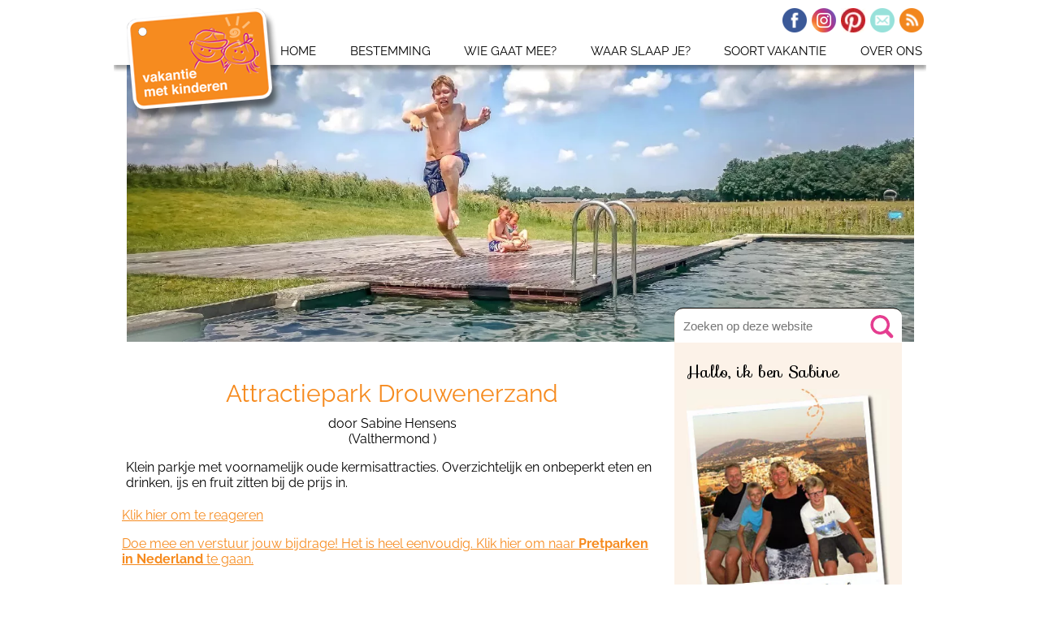

--- FILE ---
content_type: text/html; charset=UTF-8
request_url: https://www.vakantie-met-kinderen.com/attractiepark-drouwenerzand.html
body_size: 15207
content:
<!DOCTYPE HTML>
<html lang="nl" xmlns:og="http://opengraphprotocol.org/schema/" xmlns:fb="http://www.facebook.com/2008/fbml">
<head><meta http-equiv="content-type" content="text/html; charset=UTF-8"><title>Attractiepark Drouwenerzand</title><meta name="description" content="Klein parkje met voornamelijk oude kermisattracties.  Overzichtelijk en onbeperkt eten en drinken, ijs en fruit zitten bij de prijs in."><meta id="viewport" name="viewport" content="width=device-width, initial-scale=1">
<link href="/A.sd,,_support-files,,_style.css+fonts,,_raleway,,_400.css+fonts,,_raleway,,_400-italic.css+fonts,,_raleway,,_700-italic.css+fonts,,_raleway,,_700.css,Mcc.hHr2S8Wd5M.css.pagespeed.cf.knVS6MHkQX.css" rel="stylesheet" type="text/css"/>
<!-- start: tool_blocks.sbi_html_head -->
<!-- Global site tag (gtag.js) - Google Analytics -->
<script async src="https://www.googletagmanager.com/gtag/js?id=G-TVRYSLNV1G"></script>
<script>window.dataLayer=window.dataLayer||[];function gtag(){dataLayer.push(arguments);}gtag('js',new Date());gtag('config','G-TVRYSLNV1G');</script>
<link rel="apple-touch-icon" sizes="57x57" href="/xfavicon-57x57.png.pagespeed.ic.CHChdmkrLI.webp"> <link rel="apple-touch-icon" sizes="60x60" href="/xfavicon-60x60.png.pagespeed.ic.AuwjEiSQav.webp"> <link rel="apple-touch-icon" sizes="72x72" href="/xfavicon-72x72.png.pagespeed.ic.zr_sU1HbmI.webp"> <link rel="apple-touch-icon" sizes="76x76" href="/xfavicon-76x76.png.pagespeed.ic.AUQxkHb_oG.webp"> <link rel="apple-touch-icon" sizes="114x114" href="/xfavicon-114x114.png.pagespeed.ic.ELmd06w3dD.webp"> <link rel="apple-touch-icon" sizes="120x120" href="/xfavicon-120x120.png.pagespeed.ic.1nJZorfJfi.webp"> <link rel="apple-touch-icon" sizes="144x144" href="/xfavicon-144x144.png.pagespeed.ic.rj6WkEL3ZS.webp"> <link rel="apple-touch-icon" sizes="152x152" href="/xfavicon-152x152.png.pagespeed.ic.hsISgKI2X5.webp"> <link rel="apple-touch-icon" sizes="180x180" href="/xfavicon-180x180.png.pagespeed.ic.EcnLtD74U6.webp"> <link rel="icon" type="image/png" href="/xfavicon-36x36.png.pagespeed.ic.WtkzJcqESv.webp" sizes="36x36"> <link rel="icon" type="image/png" href="/xfavicon-48x48.png.pagespeed.ic.Sx5EFkgBcX.webp" sizes="48x48"> <link rel="icon" type="image/png" href="/xfavicon-72x72.png.pagespeed.ic.zr_sU1HbmI.webp" sizes="72x72"> <link rel="icon" type="image/png" href="/xfavicon-96x96.png.pagespeed.ic.nW1eY4wpyZ.webp" sizes="96x96"> <link rel="icon" type="image/png" href="/xfavicon-144x144.png.pagespeed.ic.rj6WkEL3ZS.webp" sizes="144x144"> <link rel="icon" type="image/png" href="/xfavicon-192x192.png.pagespeed.ic.ZYMZZmJYAQ.webp" sizes="192x192"> <link rel="icon" type="image/png" href="/favicon-16x16.png" sizes="16x16"> <link rel="icon" type="image/png" href="/xfavicon-32x32.png.pagespeed.ic.ftYgbjaZTw.webp" sizes="32x32"> <link rel="icon" type="image/png" href="/xfavicon-48x48.png.pagespeed.ic.Sx5EFkgBcX.webp" sizes="48x48"><link rel="alternate" type="application/rss+xml" title="RSS" href="https://www.vakantie-met-kinderen.com/vakantie-met-kinderen.xml">
<meta property="fb:app_id" content="484051218443311"/>
<meta property="fb:admins" content="patrick.vandermeer,sabine.kuipers"/>
<!-- SD -->
<script>var https_page=0</script>
<style>.responsive_grid_block-247327778 div.responsive_col-1{width:34.33%}.responsive_grid_block-247327778 div.responsive_col-2{width:34.336%}.responsive_grid_block-247327778 div.responsive_col-3{width:31.33%}@media only screen and (max-width:768px){.responsive_grid_block-247327778 div.responsive_col-1{width:33.333%}.responsive_grid_block-247327778 div.responsive_col-2{width:33.333%}.responsive_grid_block-247327778 div.responsive_col-3{width:33.333%}}@media only screen and (max-width:447px){.responsive_grid_block-247327778 div.responsive_col-1{width:100%}.responsive_grid_block-247327778 div.responsive_col-2{width:100%}.responsive_grid_block-247327778 div.responsive_col-3{width:100%}}</style>
<script src="//www.vakantie-met-kinderen.com/sd/support-files/gdprcookie.js.pagespeed.jm.bOcoYaQTlS.js" async defer></script><!-- end: tool_blocks.sbi_html_head -->
<link rel="shortcut icon" type="image/vnd.microsoft.icon" href="https://www.vakantie-met-kinderen.com/favicon.ico">
<link rel="canonical" href="https://www.vakantie-met-kinderen.com/attractiepark-drouwenerzand.html"/>
<meta property="og:site_name" content="Vakantie met Kinderen"/>
<meta property="og:title" content="Attractiepark Drouwenerzand"/>
<meta property="og:description" content="Klein parkje met voornamelijk oude kermisattracties. Overzichtelijk en onbeperkt eten en drinken, ijs en fruit zitten bij de prijs in."/>
<meta property="og:type" content="article"/>
<meta property="og:url" content="https://www.vakantie-met-kinderen.com/attractiepark-drouwenerzand.html"/>
<meta property="og:image" content="https://www.vakantie-met-kinderen.com/vakantie-met-kinderen-fb.gif"/>
<meta property="fb:app_id" content="484051218443311"/>
<meta property="fb:admins" content="patrick.vandermeer,sabine.kuipers"/>
<style>.fb-button{margin-bottom:10px}</style><script>function MM_swapImgRestore(){var i,x,a=document.MM_sr;for(i=0;a&&i<a.length&&(x=a[i])&&x.oSrc;i++)x.src=x.oSrc;}function MM_preloadImages(){var d=document;if(d.images){if(!d.MM_p)d.MM_p=new Array();var i,j=d.MM_p.length,a=MM_preloadImages.arguments;for(i=0;i<a.length;i++)if(a[i].indexOf("#")!=0){d.MM_p[j]=new Image;d.MM_p[j++].src=a[i];}}}function MM_swapImage(){var i,j=0,x,a=MM_swapImage.arguments;document.MM_sr=new Array;for(i=0;i<(a.length-2);i+=3)if((x=MM_findObj(a[i]))!=null){document.MM_sr[j++]=x;if(!x.oSrc)x.oSrc=x.src;x.src=a[i+2];}}function MM_openBrWindow(theURL,winName,features){window.open(theURL,winName,features);}function MM_findObj(n,d){var p,i,x;if(!d)d=document;if((p=n.indexOf("?"))>0&&parent.frames.length){d=parent.frames[n.substring(p+1)].document;n=n.substring(0,p);}if(!(x=d[n])&&d.all)x=d.all[n];for(i=0;!x&&i<d.forms.length;i++)x=d.forms[i][n];for(i=0;!x&&d.layers&&i<d.layers.length;i++)x=MM_findObj(n,d.layers[i].document);if(!x&&d.getElementById)x=d.getElementById(n);return x;}</script>
<script>function MM_displayStatusMsg(msgStr){status=msgStr;document.MM_returnValue=true;}</script>
<!-- start: shared_blocks.95376024#end-of-head -->
<META NAME="ROBOTS" CONTENT="all">
<META NAME="revisit-after" CONTENT="7 days">
<META NAME="Copyright" CONTENT="Vakantie-met-Kinderen.com">
<meta name="twitter:card" content="summary">
<meta name="twitter:site" content="@vakantiemetkind">
<meta name="B-verify" content="b5b511b4aeb70ae5cdccd467b5583d65a8cacc49"/>
<script src="https://code.jquery.com/jquery-latest.min.js"></script>
<!-- Facebook Pixel Code -->
<script>!function(f,b,e,v,n,t,s){if(f.fbq)return;n=f.fbq=function(){n.callMethod?n.callMethod.apply(n,arguments):n.queue.push(arguments)};if(!f._fbq)f._fbq=n;n.push=n;n.loaded=!0;n.version='2.0';n.queue=[];t=b.createElement(e);t.async=!0;t.src=v;s=b.getElementsByTagName(e)[0];s.parentNode.insertBefore(t,s)}(window,document,'script','https://connect.facebook.net/en_US/fbevents.js');fbq('init','137317177031866');fbq('track','PageView');</script>
<noscript><img height="1" width="1" style="display:none" src="https://www.facebook.com/tr?id=137317177031866&ev=PageView&noscript=1"/></noscript>
<!-- End Facebook Pixel Code -->
<link rel="stylesheet" type="text/css" href="https://fonts.googleapis.com/css?family=Sofia"/>
<link rel="preload" href="https://wct-1.com/wct.js?type=session" as="script">
<script>(function(w,c,t,u){w._wct=w._wct||{};w._wct=u;var s=c.createElement(t);s.type='text/javascript';s.async=true;s.src='https://wct-1.com/wct.js?type=session';var r=c.getElementsByTagName(t)[0];r.parentNode.insertBefore(s,r);}(window,document,'script',{'uid':'BtaHnX','google_tracking_id':'UA-1950749-3','auto_tagging':true}));</script>
<script>(function(s,t,a,y,twenty,two){s.Stay22=s.Stay22||{};s.Stay22.params={lmaID:'686e6d5cf3901823adba261c'};twenty=t.createElement(a);two=t.getElementsByTagName(a)[0];twenty.async=1;twenty.src=y;two.parentNode.insertBefore(twenty,two);})(window,document,'script','https://scripts.stay22.com/letmeallez.js');</script>
<style>.overlay{display:none;position:fixed;top:0;left:0;right:0;bottom:0;background-color:rgba(0,0,0,.5);z-index:11}.scroll-modal{display:none;position:fixed;bottom:45px;left:50%;transform:translateX(-50%);width:85%;max-width:420px;background-color:#fff;padding:20px;border-radius:10px;box-shadow:-4px -4px 8px rgba(0,0,0,.2);text-align:center;z-index:12}#scrollModal h2{margin-top:0}.action-btn{background-color:#e43e91;color:#fff!important;border:none;padding:8px 16px;border-radius:5px;cursor:pointer;margin-top:0;text-decoration:none;display:inline-block}</style>
<!-- end: shared_blocks.95376024#end-of-head -->
<script>var FIX=FIX||{};</script>
</head>
<body class="responsive">
<div id="PageWrapper" class="modern">
<div id="HeaderWrapper">
<div id="Header">
<div class="Liner">
<div class="WebsiteName">
<a href="/"> </a>
</div><div class="Tagline"> </div>
<!-- start: shared_blocks.95376020#top-of-header -->
<!-- start: tool_blocks.navbar.horizontal.left --><div class="ResponsiveNavWrapper">
<div class="ResponsiveNavButton"><span>Menu</span></div><div class="HorizontalNavBarLeft HorizontalNavBar HorizontalNavBarCSS ResponsiveNav"><ul class="root"><li class="li1"><a href="/">Home</a></li><li class="li1 submenu"><span class="navheader">Bestemming</span><ul><li class="li2"><a href="/kindervakantie-in-nederland.html">Kindervakanties in Nederland</a></li><li class="li2"><a href="/europa-met-kinderen.html">Alle Landen in Europa</a></li><li class="li2"><a href="/verre-reizen-met-kinderen.html">Verre Reizen met Kinderen</a></li><li class="li2"><a href="/top-vakantiebestemmingen.html">Advies van Sabine</a></li></ul></li><li class="li1 submenu"><span class="navheader">Wie gaat mee?</span><ul><li class="li2"><a href="/vakantie-met-baby.html">Vakantie met Baby</a></li><li class="li2"><a href="/vakantie-met-peuter.html">Vakantie met Peuters</a></li><li class="li2"><a href="/vakantie-met-kids.html">Vakantie met Kids</a></li><li class="li2"><a href="/vakantie-met-tieners.html">Vakantie met Tieners</a></li><li class="li2"><a href="/eenoudervakanties.html">Eenoudervakanties</a></li><li class="li2"><a href="/vakantie-met-kleinkinderen.html">Met Opa en Oma</a></li><li class="li2"><a href="/vakantie-met-kinderen-en-hond.html">Met Kinderen en Hond</a></li><li class="li2"><a href="/vakantie-gehandicapte-kinderen.html">Gehandicapte kinderen</a></li></ul></li><li class="li1 submenu"><span class="navheader">Waar slaap je?</span><ul><li class="li2"><a href="/kindvriendelijke-vakantieparken-nederland.html">Kindvriendelijke Vakantieparken</a></li><li class="li2"><a href="/kindercamping.html">Kindercampings</a></li><li class="li2"><a href="/kindvriendelijke-hotels.html">Kindvriendelijke Hotels</a></li><li class="li2"><a href="/bijzondere-overnachtingen-met-kinderen.html">Bijzondere Overnachtingen</a></li><li class="li2"><a href="/kleinschalige-accommodaties.html">Kleinschalige Accommodaties</a></li><li class="li2"><a href="/kindvriendelijke-vakantiehuizen.html">Kindvriendelijke Vakantiehuizen</a></li><li class="li2"><a href="/vakantie-aanbiedingen.html">Vakantie Aanbiedingen</a></li></ul></li><li class="li1 submenu"><span class="navheader">Soort Vakantie</span><ul><li class="li2"><a href="/zonvakantie-met-kinderen.html">Zonvakantie</a></li><li class="li2"><a href="/actieve-vakantie-met-kids.html">Actieve vakantie</a></li><li class="li2"><a href="/rondreis-met-kinderen.html">Rondreis met kinderen</a></li><li class="li2"><a href="/stedentrips-met-kinderen.html">Stedentrips met Kinderen</a></li><li class="li2"><a href="/er-op-uit-met-kinderen.html">Weekendje of dagje er op uit</a></li><li class="li2"><a href="/pretpark-met-overnachting.html">Pretpark met Overnachting</a></li><li class="li2"><a href="/logeren-bij-de-boer.html">Boerderijvakantie</a></li><li class="li2"><a href="/wintersport-met-kinderen.html">Wintersport met Kinderen</a></li><li class="li2"><a href="/vakantie-soorten.html">Andere Vakantie Soorten</a></li></ul></li><li class="li1 submenu"><span class="navheader">Over Ons</span><ul><li class="li2"><a href="/over-vakantie-met-kinderen.html">Wie Zijn We?</a></li><li class="li2"><a href="/vakantie-met-kinderen-club.html">Kom bij de Club!</a></li><li class="li2"><a href="/contact.html">Neem Contact Op</a></li><li class="li2"><a href="/nieuws-pagina.html">Nieuws</a></li><li class="li2"><a href="/vakantie-forum.html">Forum</a></li><li class="li2"><a href="/samenwerken.html">Samenwerken</a></li><li class="li2"><a href="/familievakantie.html">Favoriete Reisorganisaties</a></li><li class="li2"><a href="/vacature.html">Iets voor jou?</a></li></ul></li></ul></div></div>
<!-- end: tool_blocks.navbar.horizontal.left -->
<div id="SocialBar">
<ul>
<li><a href="https://www.facebook.com/vakantiemetkinderen" rel="noopener" target="_blank"><img src="[data-uri]" alt="Facebook"></a></li>
<li><a href="https://www.instagram.com/vakantie_met_kinderen" rel="noopener" target="_blank"><img src="[data-uri]" alt="Instagram"></a></li>
<li><a href="https://nl.pinterest.com/vakantiekids" rel="noopener" target="_blank"><img src="[data-uri]" alt="Pinterest"></a></li>
<li><a href="https://www.vakantie-met-kinderen.com/nieuwsbrief-vakantie-krabbels.html"><img src="[data-uri]" alt="E-mail"></a></li>
<li><a href="https://www.vakantie-met-kinderen.com/vakantie-met-kinderen-blog.html?ModPagespeed=off"><img src="[data-uri]" alt="RSS"></a></li>
</ul>
</div>
<!-- end: shared_blocks.95376020#top-of-header -->
<!-- start: shared_blocks.95375987#bottom-of-header -->
<div class="ImageBlock ImageBlockCenter"><img src="https://www.vakantie-met-kinderen.com/images/xheader-foto-zwembad2.jpg.pagespeed.ic.1MEFsiHTLU.webp" width="969" height="346.071428571429" alt="Vakantie met Kinderen voor de beste kindvriendelijke vakantietips" title="Vakantie met Kinderen voor de beste kindvriendelijke vakantietips" data-pin-media="https://www.vakantie-met-kinderen.com/images/header-foto-zwembad2.jpg" style="width: 969px; height: auto"></div>
<!-- end: shared_blocks.95375987#bottom-of-header -->
</div><!-- end Liner -->
</div><!-- end Header -->
</div><!-- end HeaderWrapper -->
<div id="ColumnsWrapper">
<div id="ContentWrapper">
<div id="ContentColumn">
<div class="Liner">
<!-- start: shared_blocks.95375935#above-h1 -->
<!-- start: tool_blocks.faceit_like.1 --><div style='min-height:24px; display: block;'><div class="fb-like" data-href="http://www.vakantie-met-kinderen.com/attractiepark-drouwenerzand.html" data-layout="standard" data-action="like" data-size="small" data-show-faces="false" data-share="false"></div></div><!-- end: tool_blocks.faceit_like.1 -->
<!-- No default Breadcrumb Trail -->
<div class="mobileOnly"><div class=" Search" style="box-sizing: border-box"><input type="text" value="" style="font-size:15px;cursor:auto;background-color:#fff;background-image:url(https://www.vakantie-met-kinderen.com/image-files/xroze-vergrootglas.gif.pagespeed.ic.NirAq9uc75.webp);background-repeat:no-repeat;background-position:95% 50%;border:none;width:110%;margin:0 0 0 -14px;padding-left:10px;height:39px" class="addsearch addsearch-written" data-addsearch-field="true" autocomplete="off" placeholder="Zoeken op deze website">
</div></div>
<!-- end: shared_blocks.95375935#above-h1 -->
<!--  -->
<style>.errFld{padding:3px}.errFldOn{padding:0;border:3px solid red}.errMsg{font-weight:bold;color:red;visibility:hidden}.errMsgOn{visibility:visible}#edit textarea{border:1px solid #000}.editTitle{font-size:22px;font-weight:bold;text-align:center}#preview .editTitle{margin-top:0}.editName,.editCountry{text-align:center}.editName,.editCountry,.editBody{}.editBody{text-align:left}#preview{margin-left:auto;margin-right:auto}.GadSense{float:left;vertical-align:top;padding:0 8px 8px 0;margin:0 8px 0 0}.gLinkUnitTop{width:466px;margin:12px auto}.gLinkUnitBot{width:120px;float:right;margin:4px 0 24px 36px}</style>
<div id="submission_32077480" style="border:0px solid black;padding:5px;">
<h1 style="text-align:center;">Attractiepark Drouwenerzand</h1>
<p style="text-align:center;">
door Sabine Hensens
<br>(Valthermond )
</p>
<p>
Klein parkje met voornamelijk oude kermisattracties. Overzichtelijk en onbeperkt eten en drinken, ijs en fruit zitten bij de prijs in.
</p>
</div>
<p>
<a href="https://www.vakantie-met-kinderen.com/attractiepark-drouwenerzand-comment-form.html">Klik hier om te reageren</a>
</p>
<p style="text-align:left;">
<a href="https://www.vakantie-met-kinderen.com/pretparken-in-nederland.html#INV">
Doe mee en verstuur jouw bijdrage! Het is heel eenvoudig. Klik hier om naar <b>Pretparken in Nederland</b> te gaan.</a>
</p>
<!-- Sabine Hensens -->
<!-- Pretparken in Nederland -->
<!-- start: shared_blocks.95376022#above-socialize-it -->
<!-- No default Breadcrumb Trail -->
<h3 style="text-align: left">Vind je deze pagina leuk? Klik op de knop hieronder!<br/></h3>
<p><span style="font-size: 12px;">(Zie je de knop niet? Log dan in op je Facebook account en/of geef Facebook toestemming om cookies te gebruiken)</span><br/></p>
<!-- start: tool_blocks.faceit_like.3 --><div style='min-height:32px; display: block;'><div class="fb-like" data-action="like" data-href="http://www.vakantie-met-kinderen.com/attractiepark-drouwenerzand.html" data-layout="standard" data-share="false" data-show-faces="true"></div></div><!-- end: tool_blocks.faceit_like.3 -->
<!-- end: shared_blocks.95376022#above-socialize-it -->
<!-- start: shared_blocks.95375937#socialize-it -->
<div class="overlay" id="overlay"></div>
<div id="scrollModal" class="scroll-modal">
<div class="modal-content">
<h2>Vroegboekkorting 2026</h2>
<a href="https://www.vakantie-met-kinderen.com/vakantie-vroegboekkorting.html"><img src="https://www.vakantie-met-kinderen.com/images/350xNxvroegboek-haan-strand-800.jpg.pagespeed.ic.B0fj62MTy5.webp" width="350" alt="Attentie: Pak nu die Vroegboekkorting!"></a>
<p>Boek nu voor de zomervakantie</p>
<a href="https://www.vakantie-met-kinderen.com/vakantie-vroegboekkorting.html" target=_new class="action-btn">Bekijk de Deals</a>
</div>
</div>
<script>const modal=document.getElementById("scrollModal");const overlay=document.getElementById("overlay");let modalShown=false;function showModalIfAllowed(){if(!sessionStorage.getItem("scrollModalClosed")&&!modalShown){modal.style.display="block";overlay.style.display="block";modalShown=true;}}if(window.innerWidth>768){document.addEventListener("mouseout",function(e){if(e.clientY<0){showModalIfAllowed();}});}if(window.innerWidth<=768){window.addEventListener("scroll",function(){if(window.scrollY>window.innerHeight){showModalIfAllowed();}});}function closeModal(){modal.style.display="none";overlay.style.display="none";sessionStorage.setItem("scrollModalClosed","true");}overlay.addEventListener("click",closeModal);overlay.addEventListener("touchstart",closeModal);</script>
<!-- end: shared_blocks.95375937#socialize-it -->
<!-- start: shared_blocks.95375995#below-socialize-it -->
<!-- end: shared_blocks.95375995#below-socialize-it -->
</div><!-- end Liner -->
</div><!-- end ContentColumn -->
</div><!-- end ContentWrapper -->
<div id="NavWrapper">
<div id="NavColumn">
<div class="Liner">
<!-- start: shared_blocks.95376053#top-of-nav-column -->
<input type="text" value="" style="font-size:15px;cursor:auto;background-color:#fff;background-image:url(https://www.vakantie-met-kinderen.com/image-files/xroze-vergrootglas.gif.pagespeed.ic.NirAq9uc75.webp);background-repeat:no-repeat;background-position:95% 50%;border:none;width:110%;margin:0 0 0 -14px;padding-left:10px;height:39px" class="addsearch addsearch-written" data-addsearch-field="true" autocomplete="off" placeholder="Zoeken op deze website">
<!-- end: shared_blocks.95376053#top-of-nav-column -->
<!-- start: shared_blocks.95376025#navigation -->
<h4 style="text-align: left">Hallo, ik ben Sabine</h4>
<div class="ImageBlock ImageBlockCenter"><img src="https://www.vakantie-met-kinderen.com/images/xgezin-rechterkolom.jpg.pagespeed.ic._G9jPIntlp.webp" width="300" height="340" alt="Sabine, de eigenaresse met haar gezin in Griekenland" title="Sabine, de eigenaresse met haar gezin in Griekenland" data-pin-media="https://www.vakantie-met-kinderen.com/images/gezin-rechterkolom.jpg" style="width: 300px; height: auto"></div>
<p><em>Hier help ik je graag om voor alle
soorten gezinsvakanties, weekendjes weg en stedentrips de perfecte
kindvriendelijke accommodaties en activiteiten te vinden. </em><br/><br/><em>Of je
nu in Nederland wil blijven, Europa wilt verkennen of een verre reis wil
maken. Ik heb bij elke bestemming de leukste vakantie adresjes en
uitjes voor jouw gezin uitgezocht en zo mogelijk ook getest.</em><br/><br/><em>Veel plezier</em>, <span style="font-family: 'lucida sans unicode', 'lucida grande', sans-serif;"><em><b>Sabine</b></em></span><br/></p>
<div class="ImageBlock ImageBlockLeft"><img src="[data-uri]" alt="Top tips!" title="Top tips!" data-pin-media="https://www.vakantie-met-kinderen.com/images/icoon-like-oranje-35.png" style="width: 35px; height: auto"></div>
<h4>Suggesties voor een top vakantie</h4>
<div class="ImageBlock ImageBlockCenter"><a href="https://www.vakantie-met-kinderen.com/vakantiepark-kinderen.html" title="Go to Het leukste Vakantiepark voor kinderen? Dit is onze Top 16!"><img src="https://www.vakantie-met-kinderen.com/images/xwildwaterbaan-hof-van-saksen-800.jpg.pagespeed.ic.bv6-l9dt0V.webp" width="800" height="600" alt="wildwaterbaan-hof-van-saksen-800.jpg" title="wildwaterbaan-hof-van-saksen-800.jpg" data-pin-media="https://www.vakantie-met-kinderen.com/images/wildwaterbaan-hof-van-saksen-800.jpg" style="width: 800px; height: auto"></a></div>
<p><a href="https://www.vakantie-met-kinderen.com/vakantiepark-kinderen.html">Onze Top 16 van de leukste Vakantieparken voor Kinderen</a><br/></p>
<h2 style="text-align: center">Bekijk ook onze <a href="https://www.vakantie-met-kinderen.com/aanbiedingen-meivakantie.html">Meivakantie<br/>aanbiedingen</a><br/></h2>
<div class="ImageBlock ImageBlockCenter"><a href="https://www.vakantie-met-kinderen.com/keurmerk.html" title="Go to Het Vakantie met Kinderen Keurmerk, voor bijzondere plekjes"><img src="https://www.vakantie-met-kinderen.com/images/xkeurmerk-vmk-transparant-800.png.pagespeed.ic.0X3DnJYIQa.webp" width="800" height="450" alt="Vakantie met Kinderen keurmerk 2024" title="Vakantie met Kinderen keurmerk 2024" data-pin-media="https://www.vakantie-met-kinderen.com/images/keurmerk-vmk-transparant-800.png" style="width: 800px; height: auto"></a></div>
<p><a href="https://www.vakantie-met-kinderen.com/keurmerk.html">Onze favoriete vakantieadresjes</a><br/></p>
<!-- end: shared_blocks.95376025#navigation -->
<!-- start: shared_blocks.95376054#bottom-of-nav-column -->
<!-- start: shared_blocks.219660920#Rechterkolom standaard -->
<div class="ImageBlock ImageBlockCenter"><a href="https://www.vakantie-met-kinderen.com/vakantiepark-beekse-bergen.html" target="_blank" title="Go to Lake Resort Beekse Bergen, voorheen Vakantiepark Beekse Bergen"><img src="https://www.vakantie-met-kinderen.com/images/xBeekse-Bergen-giraffen-600x450px.jpg.pagespeed.ic.DIZBuREDJr.webp" width="600" height="450" alt="Safari bij Beekse Bergen!" title="Safari bij Beekse Bergen!" data-pin-media="https://www.vakantie-met-kinderen.com/images/Beekse-Bergen-giraffen-600x450px.jpg" style="width: 600px; height: auto"></a></div>
<p style="text-align: left;"><a href="https://www.vakantie-met-kinderen.com/vakantiepark-beekse-bergen.html">Vakantie tussen de dieren</a><br/></p>
<div class="ImageBlock ImageBlockCenter"><a href="https://www.vakantie-met-kinderen.com/landal-parken.html" title="Go to De leukste Kindvriendelijke Landal Parken in Nederland en buitenland"><img src="https://www.vakantie-met-kinderen.com/images/xbollo-banner-kids-knuffel-logo-800.jpg.pagespeed.ic.6mFFf5z8qy.webp" width="800" height="600" alt="Bollo de grote kindervriend van Landal" title="Bollo de grote kindervriend van Landal" data-pin-media="https://www.vakantie-met-kinderen.com/images/bollo-banner-kids-knuffel-logo-800.jpg" style="width: 800px; height: auto"></a></div>
<p style="text-align: left;"><a href="https://www.vakantie-met-kinderen.com/landal-parken.html">Dit zijn de leukste Landal parken!</a></p>
<div class="CalloutBox" style="box-sizing: border-box"><p>Bekijk ook andere bestemmingen in <a href="https://www.vakantie-met-kinderen.com/kindervakantie-in-nederland.html">Nederland</a>, <a href="https://www.vakantie-met-kinderen.com/europa-met-kinderen.html">Europa</a>, of <a href="https://www.vakantie-met-kinderen.com/verre-reizen-met-kinderen.html">verder weg</a>!! <br/></p>
</div>
<br>
<div class="ImageBlock ImageBlockCenter"><a href="https://www.vakantie-met-kinderen.com/kindercottages-centerparcs.html" title="Go to Kindercottages, bijzondere huisjes bij Center Parcs"><img src="https://www.vakantie-met-kinderen.com/images/xcenter-parcs-familie-banner-800.jpg.pagespeed.ic.tFzfCn9gXP.webp" width="800" height="600" alt="Center Parcs familie" title="Center Parcs familie" data-pin-media="https://www.vakantie-met-kinderen.com/images/center-parcs-familie-banner-800.jpg" style="width: 800px; height: auto"></a></div>
<p><a href="https://www.vakantie-met-kinderen.com/kindercottages-centerparcs.html">De leukste kindercottages van Center Parcs</a><br/></p>
<div class="ImageBlock ImageBlockCenter"><a href="https://www.vakantie-met-kinderen.com/france-comfort-vakantieparken.html" target="_blank" title="Go to France Comfort, luxe vakantiewoningen op kleinschalige vakantieparken"><img src="https://www.vakantie-met-kinderen.com/images/xfrance-comfort-glijbanen-logo-2022-800.jpg.pagespeed.ic.jZcCx5offx.webp" width="800" height="600" alt="Luxe vakantieparken van France Comfort" title="Luxe vakantieparken van France Comfort" data-pin-media="https://www.vakantie-met-kinderen.com/images/france-comfort-glijbanen-logo-2022-800.jpg" style="width: 800px; height: auto"></a></div>
<p style="text-align: left;"><a href="https://www.vakantie-met-kinderen.com/france-comfort-vakantieparken.html" target="_blank">Luxe vakantiewoningen op kleinschalige vakantieparken</a></p>
<div class="ImageBlock ImageBlockCenter"><a href="https://www.vakantie-met-kinderen.com/vakantiepark-duinrell.html" title="Go to Vakantiepark Duinrell, pretpark, duinen en waterpret"><img src="https://www.vakantie-met-kinderen.com/images/xduinrell-rick-kikker-logo-800.jpg.pagespeed.ic.xGTJvlUswd.webp" width="800" height="600" alt="Duinrell Rick de Kikker" title="Duinrell Rick de Kikker" data-pin-media="https://www.vakantie-met-kinderen.com/images/duinrell-rick-kikker-logo-800.jpg" style="width: 800px; height: auto"></a></div>
<p><a href="https://www.vakantie-met-kinderen.com/vakantiepark-duinrell.html">Vakantie bij Duinrell</a><br/></p>
<!-- start: shared_blocks.225867634#keurmerk droomdag onderkant rechter kolom -->
<div class="ImageBlock ImageBlockCenter"><a href="https://www.vakantie-met-kinderen.com/stichting-droomdag.html" target="_blank" title="Go to Stichting Droomdag, voor kinderen met zieke ouders"><img src="https://www.vakantie-met-kinderen.com/images/xstichting-droomdag-logo-320.png.pagespeed.ic.jzd2R92PmA.webp" width="200" height="76.25" alt="Logo stichting Droomdag" title="Logo stichting Droomdag" data-pin-media="https://www.vakantie-met-kinderen.com/images/stichting-droomdag-logo-320.png" style="width: 200px; height: auto"></a></div>
<p style="text-align: left;"><a href="https://www.vakantie-met-kinderen.com/stichting-droomdag.html" target="_blank">Steun Stichting Droomdag, Voor kinderen met zieke ouders</a></p>
<!-- end: shared_blocks.225867634#keurmerk droomdag onderkant rechter kolom -->
<!-- end: shared_blocks.219660920#Rechterkolom standaard -->
<!-- end: shared_blocks.95376054#bottom-of-nav-column -->
</div><!-- end Liner -->
</div><!-- end NavColumn -->
</div><!-- end NavWrapper -->
</div><!-- end ColumnsWrapper -->
<div id="FooterWrapper">
<div id="Footer">
<div class="Liner">
<!-- start: shared_blocks.95375988#above-bottom-nav -->
<!-- end: shared_blocks.95375988#above-bottom-nav -->
<!-- start: shared_blocks.95375991#bottom-navigation -->
<!-- end: shared_blocks.95375991#bottom-navigation -->
<!-- start: shared_blocks.95375936#below-bottom-nav -->
<!-- end: shared_blocks.95375936#below-bottom-nav -->
<!-- start: shared_blocks.95375990#footer -->
<div class="responsive_grid_block-3 responsive_grid_block-247327778"><div class="responsive-row"><div class="responsive_col-1 responsive_grid_block-247327778">
<p><b>Vakantie-met-kinderen.com</b><br/><a href="https://www.vakantie-met-kinderen.com/contact.html">Contact<br/></a><a href="https://www.vakantie-met-kinderen.com/vakantie-met-kinderen-club.html">Nieuwsbrief</a><br/><a href="https://www.vakantie-met-kinderen.com/over-vakantie-met-kinderen.html">Over Ons</a><br/><a href="https://www.vakantie-met-kinderen.com/samenwerken.html">Samenwerken</a><br/><a href="https://www.vakantie-met-kinderen.com/privacy-beleid.html">Privacy beleid</a><br/><a href="https://www.vakantie-met-kinderen.com/disclaimer.html">Disclaimer</a></p>
</div><div class="responsive_col-2 responsive_grid_block-247327778">
<p><b>Favoriete Bestemmingen</b><br/><a href="https://www.vakantie-met-kinderen.com/frankrijk-met-kinderen.html">Frankrijk</a><br/><a href="https://www.vakantie-met-kinderen.com/duitsland-met-kinderen.html">Duitsland</a><br/><a href="https://www.vakantie-met-kinderen.com/italie-met-kinderen.html">Italië</a><br/><a href="https://www.vakantie-met-kinderen.com/oostenrijk-met-kinderen.html">Oostenrijk</a><br/><a href="https://www.vakantie-met-kinderen.com/denemarken-met-kinderen.html">Denemarken<br/></a><a href="https://www.vakantie-met-kinderen.com/thailand-met-kinderen.html">Thailand</a></p>
</div><div class="responsive_col-3 responsive_grid_block-247327778">
<p><b>Leukste accommodaties</b><br/><a href="https://www.vakantie-met-kinderen.com/slapen-in-een-boomhut.html">Boomhutten</a><br/><a href="https://www.vakantie-met-kinderen.com/pretpark-met-overnachting.html">Pretpark overnachting</a><br/><a href="https://www.vakantie-met-kinderen.com/logeren-bij-de-boer.html">Boerderijvakanties</a><br/><a href="https://www.vakantie-met-kinderen.com/kindvriendelijke-all-inclusives-spanje.html">All-inclusives in Spanje</a><br/><a href="https://www.vakantie-met-kinderen.com/camping-met-aquapark.html">Campings met Aquapark<br/></a><a href="https://www.vakantie-met-kinderen.com/glamperen-met-kinderen.html">Glamping</a></p>
</div></div><!-- responsive_row --></div><!-- responsive_grid_block -->
<p>Copyright &copy; 2008-<span id="copyrightYear"></span> Vakantie-met-Kinderen.com Alle rechten voorbehouden.
</p>
<script>document.addEventListener('DOMContentLoaded',()=>{document.getElementById("copyrightYear").innerHTML=(new Date).getFullYear();});</script>
<script src="https://addsearch.com/js/?key=6205dae368e2d58879144e08595c8ee5"></script>
<div id="fb-root"></div>
<script async defer crossorigin="anonymous" src="https://connect.facebook.net/nl_NL/sdk.js#xfbml=1&version=v4.0"></script>
<!-- end: shared_blocks.95375990#footer -->
</div><!-- end Liner -->
</div><!-- end Footer -->
</div><!-- end FooterWrapper -->
</div><!-- end PageWrapper -->
<script src="/sd/support-files/fix.js.pagespeed.jm.3phKUrh9Pj.js"></script>
<script>FIX.doEndOfBody();</script>
<script src="/sd/support-files/design.js.pagespeed.jm.wq3hSiafo4.js"></script>
<!-- start: tool_blocks.sbi_html_body_end -->
<script>var SS_PARAMS={pinterest_enabled:false,googleplus1_on_page:false,socializeit_onpage:false};</script> <div id="fb-root"></div>
<script async defer crossorigin="anonymous" src="https://connect.facebook.net/en_US/sdk.js#xfbml=1&version=v4.0&appId=484051218443311&autoLogAppEvents=1"></script><style>.g-recaptcha{display:inline-block}.recaptcha_wrapper{text-align:center}</style>
<script>if(typeof recaptcha_callbackings!=="undefined"){SS_PARAMS.recaptcha_callbackings=recaptcha_callbackings||[]};</script><script>(function(d,id){if(d.getElementById(id)){return;}var s=d.createElement('script');s.async=true;s.defer=true;s.src="/ssjs/ldr.js";s.id=id;d.getElementsByTagName('head')[0].appendChild(s);})(document,'_ss_ldr_script');</script><!-- end: tool_blocks.sbi_html_body_end -->
<!-- Generated at 04:28:58 30-Jan-2026 with basic_white_cn_responsive_2 v160 -->
<script async src="/ssjs/lazyload.min.js.pagespeed.jm.GZJ6y5Iztl.js"></script>
</body>
</html>
